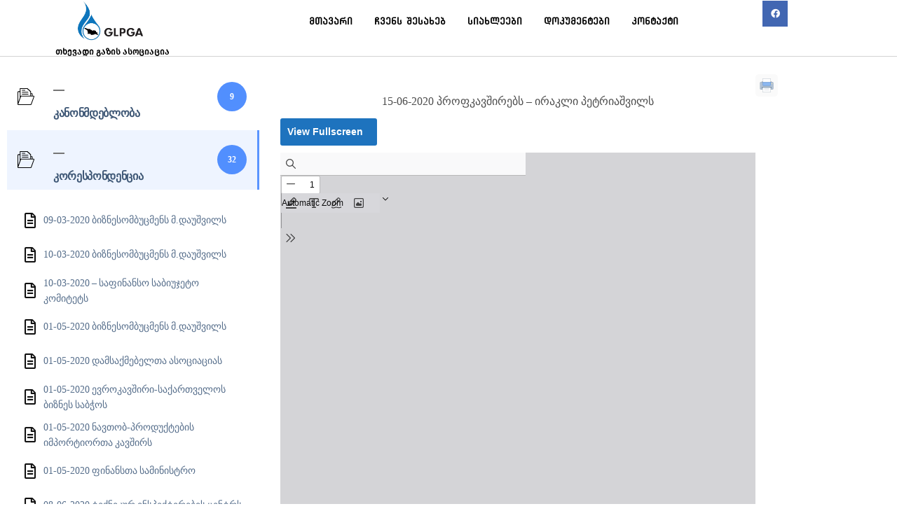

--- FILE ---
content_type: text/html
request_url: https://glpga.ge/wp-content/plugins/pdf-poster/pdfjs-new/web/viewer.html?file=https://glpga.ge/wp-content/uploads/2021/04/15-06-2020-%E1%83%9E%E1%83%A0%E1%83%9D%E1%83%A4%E1%83%99%E1%83%90%E1%83%95%E1%83%A8%E1%83%98%E1%83%A0%E1%83%94%E1%83%91%E1%83%A1-%E1%83%98%E1%83%A0%E1%83%90%E1%83%99%E1%83%9A%E1%83%98-%E1%83%9E%E1%83%94%E1%83%A2%E1%83%A0%E1%83%98%E1%83%90%E1%83%A8%E1%83%95%E1%83%98%E1%83%9A%E1%83%A1.pdf&z=auto&raw=&nobaki=false&stdono=false&open=false&onlypdf=false&hrscroll=false&side=false&isHideRightToolbar=false
body_size: 7065
content:
<!DOCTYPE html>
<!--
Copyright 2012 Mozilla Foundation

Licensed under the Apache License, Version 2.0 (the "License");
you may not use this file except in compliance with the License.
You may obtain a copy of the License at

    http://www.apache.org/licenses/LICENSE-2.0

Unless required by applicable law or agreed to in writing, software
distributed under the License is distributed on an "AS IS" BASIS,
WITHOUT WARRANTIES OR CONDITIONS OF ANY KIND, either express or implied.
See the License for the specific language governing permissions and
limitations under the License.

Adobe CMap resources are covered by their own copyright but the same license:

    Copyright 1990-2015 Adobe Systems Incorporated.

See https://github.com/adobe-type-tools/cmap-resources
-->
<html dir="ltr" mozdisallowselectionprint>

<head>
  <meta charset="utf-8" />
  <meta name="viewport" content="width=device-width, initial-scale=1, maximum-scale=1" />
  <meta name="google" content="notranslate" />
  <title>PDF.js viewer</title>

  <!-- This snippet is used in production (included from viewer.html) -->
  <link rel="resource" type="application/l10n" href="locale/locale.json" />
  <script src="../generic-legacy/pdf.js" type="module"></script>

  <link rel="stylesheet" href="viewer.css" />

  <script src="../generic-legacy/viewer.js" type="module"></script>
  <script src="custom.js?v=1.0.0d"></script>
  <!-- <script>
      const pdf = document.createElement("script");
      pdf.src = "../generic/pdf.js";
      pdf.type = "module";
      document.head.appendChild(pdf);

      const viewer = document.createElement("script");
      viewer.src = "../generic/viewer.js";
      viewer.type = "module";
      document.head.appendChild(viewer);
    </script> -->
</head>

<body tabindex="0">
  <div id="outerContainer">
    <div id="sidebarContainer">
      <div id="toolbarSidebar" class="toolbarHorizontalGroup">
        <div id="toolbarSidebarLeft">
          <div id="sidebarViewButtons" class="toolbarHorizontalGroup toggled" role="radiogroup">
            <button id="viewThumbnail" class="toolbarButton toggled" type="button" title="Show Thumbnails" tabindex="0"
              data-l10n-id="pdfjs-thumbs-button" role="radio" aria-checked="true" aria-controls="thumbnailView">
              <span data-l10n-id="pdfjs-thumbs-button-label">Thumbnails</span>
            </button>
            <button id="viewOutline" class="toolbarButton" type="button"
              title="Show Document Outline (double-click to expand/collapse all items)" tabindex="0"
              data-l10n-id="pdfjs-document-outline-button" role="radio" aria-checked="false"
              aria-controls="outlineView">
              <span data-l10n-id="pdfjs-document-outline-button-label">Document Outline</span>
            </button>
            <button id="viewAttachments" class="toolbarButton" type="button" title="Show Attachments" tabindex="0"
              data-l10n-id="pdfjs-attachments-button" role="radio" aria-checked="false" aria-controls="attachmentsView">
              <span data-l10n-id="pdfjs-attachments-button-label">Attachments</span>
            </button>
            <button id="viewLayers" class="toolbarButton" type="button"
              title="Show Layers (double-click to reset all layers to the default state)" tabindex="0"
              data-l10n-id="pdfjs-layers-button" role="radio" aria-checked="false" aria-controls="layersView">
              <span data-l10n-id="pdfjs-layers-button-label">Layers</span>
            </button>
          </div>
        </div>

        <div id="toolbarSidebarRight">
          <div id="outlineOptionsContainer" class="toolbarHorizontalGroup">
            <div class="verticalToolbarSeparator"></div>

            <button id="currentOutlineItem" class="toolbarButton" type="button" disabled="disabled"
              title="Find Current Outline Item" tabindex="0" data-l10n-id="pdfjs-current-outline-item-button">
              <span data-l10n-id="pdfjs-current-outline-item-button-label">Current Outline Item</span>
            </button>
          </div>
        </div>
      </div>
      <div id="sidebarContent">
        <div id="thumbnailView"></div>
        <div id="outlineView" class="hidden"></div>
        <div id="attachmentsView" class="hidden"></div>
        <div id="layersView" class="hidden"></div>
      </div>
      <div id="sidebarResizer"></div>
    </div>
    <!-- sidebarContainer -->

    <div id="mainContainer">
      <div class="toolbar">
        <div id="toolbarContainer">
          <div id="toolbarViewer" class="toolbarHorizontalGroup">
            <div id="toolbarViewerLeft" class="toolbarHorizontalGroup">
              <button id="sidebarToggleButton" class="toolbarButton" type="button" title="Toggle Sidebar" tabindex="0"
                data-l10n-id="pdfjs-toggle-sidebar-button" aria-expanded="false" aria-haspopup="true"
                aria-controls="sidebarContainer">
                <span data-l10n-id="pdfjs-toggle-sidebar-button-label">Toggle Sidebar</span>
              </button>
              <div class="toolbarButtonSpacer"></div>
              <div class="toolbarButtonWithContainer">
                <button id="viewFindButton" class="toolbarButton" type="button" title="Find in Document" tabindex="0"
                  data-l10n-id="pdfjs-findbar-button" aria-expanded="false" aria-controls="findbar">
                  <span data-l10n-id="pdfjs-findbar-button-label">Find</span>
                </button>
                <div class="hidden doorHanger toolbarHorizontalGroup" id="findbar">
                  <div id="findInputContainer" class="toolbarHorizontalGroup">
                    <span class="loadingInput end toolbarHorizontalGroup">
                      <input id="findInput" class="toolbarField" title="Find" placeholder="Find in document…"
                        tabindex="0" data-l10n-id="pdfjs-find-input" aria-invalid="false" />
                    </span>
                    <div class="toolbarHorizontalGroup">
                      <button id="findPreviousButton" class="toolbarButton" type="button"
                        title="Find the previous occurrence of the phrase" tabindex="0"
                        data-l10n-id="pdfjs-find-previous-button">
                        <span data-l10n-id="pdfjs-find-previous-button-label">Previous</span>
                      </button>
                      <div class="splitToolbarButtonSeparator"></div>
                      <button id="findNextButton" class="toolbarButton" type="button"
                        title="Find the next occurrence of the phrase" tabindex="0"
                        data-l10n-id="pdfjs-find-next-button">
                        <span data-l10n-id="pdfjs-find-next-button-label">Next</span>
                      </button>
                    </div>
                  </div>

                  <div id="findbarOptionsOneContainer" class="toolbarHorizontalGroup">
                    <div class="toggleButton toolbarLabel">
                      <input type="checkbox" id="findHighlightAll" tabindex="0" />
                      <label for="findHighlightAll" data-l10n-id="pdfjs-find-highlight-checkbox">Highlight All</label>
                    </div>
                    <div class="toggleButton toolbarLabel">
                      <input type="checkbox" id="findMatchCase" tabindex="0" />
                      <label for="findMatchCase" data-l10n-id="pdfjs-find-match-case-checkbox-label">Match
                        Case</label>
                    </div>
                  </div>
                  <div id="findbarOptionsTwoContainer" class="toolbarHorizontalGroup">
                    <div class="toggleButton toolbarLabel">
                      <input type="checkbox" id="findMatchDiacritics" tabindex="0" />
                      <label for="findMatchDiacritics" data-l10n-id="pdfjs-find-match-diacritics-checkbox-label">Match
                        Diacritics</label>
                    </div>
                    <div class="toggleButton toolbarLabel">
                      <input type="checkbox" id="findEntireWord" tabindex="0" />
                      <label for="findEntireWord" data-l10n-id="pdfjs-find-entire-word-checkbox-label">Whole
                        Words</label>
                    </div>
                  </div>

                  <div id="findbarMessageContainer" class="toolbarHorizontalGroup" aria-live="polite">
                    <span id="findResultsCount" class="toolbarLabel"></span>
                    <span id="findMsg" class="toolbarLabel"></span>
                  </div>
                </div>
                <!-- findbar -->
              </div>
              <div class="toolbarHorizontalGroup hiddenSmallView">
                <button class="toolbarButton" title="Previous Page" type="button" id="previous" tabindex="0"
                  data-l10n-id="pdfjs-previous-button">
                  <span data-l10n-id="pdfjs-previous-button-label">Previous</span>
                </button>
                <div class="splitToolbarButtonSeparator"></div>
                <button class="toolbarButton" type="button" title="Next Page" id="next" tabindex="0"
                  data-l10n-id="pdfjs-next-button">
                  <span data-l10n-id="pdfjs-next-button-label">Next</span>
                </button>
              </div>
              <div class="toolbarHorizontalGroup">
                <span class="loadingInput start toolbarHorizontalGroup">
                  <input type="number" id="pageNumber" class="toolbarField" title="Page" value="1" min="1" tabindex="0"
                    data-l10n-id="pdfjs-page-input" autocomplete="off" />
                </span>
                <span id="numPages" class="toolbarLabel"></span>
              </div>
            </div>
            <div id="toolbarViewerMiddle" class="toolbarHorizontalGroup">
              <div class="toolbarHorizontalGroup">
                <button id="zoomOutButton" class="toolbarButton" type="button" title="Zoom Out" tabindex="0"
                  data-l10n-id="pdfjs-zoom-out-button">
                  <span data-l10n-id="pdfjs-zoom-out-button-label">Zoom Out</span>
                </button>
                <div class="splitToolbarButtonSeparator"></div>
                <button id="zoomInButton" class="toolbarButton" type="button" title="Zoom In" tabindex="0"
                  data-l10n-id="pdfjs-zoom-in-button">
                  <span data-l10n-id="pdfjs-zoom-in-button-label">Zoom In</span>
                </button>
              </div>
              <span id="scaleSelectContainer" class="dropdownToolbarButton">
                <select id="scaleSelect" title="Zoom" tabindex="0" data-l10n-id="pdfjs-zoom-select">
                  <option id="pageAutoOption" title="" value="auto" selected="selected"
                    data-l10n-id="pdfjs-page-scale-auto">
                    Automatic Zoom
                  </option>
                  <option id="pageActualOption" title="" value="page-actual" data-l10n-id="pdfjs-page-scale-actual">
                    Actual Size
                  </option>
                  <option id="pageFitOption" title="" value="page-fit" data-l10n-id="pdfjs-page-scale-fit">
                    Page Fit
                  </option>
                  <option id="pageWidthOption" title="" value="page-width" data-l10n-id="pdfjs-page-scale-width">
                    Page Width
                  </option>
                  <option id="customScaleOption" title="" value="custom" disabled="disabled" hidden="true"
                    data-l10n-id="pdfjs-page-scale-percent" data-l10n-args='{ "scale": 0 }'>
                    0%
                  </option>
                  <option title="" value="0.5" data-l10n-id="pdfjs-page-scale-percent" data-l10n-args='{ "scale": 50 }'>
                    50%
                  </option>
                  <option title="" value="0.75" data-l10n-id="pdfjs-page-scale-percent"
                    data-l10n-args='{ "scale": 75 }'>
                    75%
                  </option>
                  <option title="" value="1" data-l10n-id="pdfjs-page-scale-percent" data-l10n-args='{ "scale": 100 }'>
                    100%
                  </option>
                  <option title="" value="1.25" data-l10n-id="pdfjs-page-scale-percent"
                    data-l10n-args='{ "scale": 125 }'>
                    125%
                  </option>
                  <option title="" value="1.5" data-l10n-id="pdfjs-page-scale-percent"
                    data-l10n-args='{ "scale": 150 }'>
                    150%
                  </option>
                  <option title="" value="2" data-l10n-id="pdfjs-page-scale-percent" data-l10n-args='{ "scale": 200 }'>
                    200%
                  </option>
                  <option title="" value="3" data-l10n-id="pdfjs-page-scale-percent" data-l10n-args='{ "scale": 300 }'>
                    300%
                  </option>
                  <option title="" value="4" data-l10n-id="pdfjs-page-scale-percent" data-l10n-args='{ "scale": 400 }'>
                    400%
                  </option>
                </select>
              </span>
            </div>
            <div id="toolbarViewerRight" class="toolbarHorizontalGroup">
              <div id="editorModeButtons" class="toolbarHorizontalGroup" role="radiogroup">
                <div id="editorHighlight" class="toolbarButtonWithContainer">
                  <button id="editorHighlightButton" class="toolbarButton" type="button" disabled="disabled"
                    title="Highlight" role="radio" aria-expanded="false" aria-haspopup="true"
                    aria-controls="editorHighlightParamsToolbar" tabindex="0"
                    data-l10n-id="pdfjs-editor-highlight-button">
                    <span data-l10n-id="pdfjs-editor-highlight-button-label">Highlight</span>
                  </button>
                  <div class="editorParamsToolbar hidden doorHangerRight" id="editorHighlightParamsToolbar">
                    <div id="highlightParamsToolbarContainer" class="editorParamsToolbarContainer">
                      <div id="editorHighlightColorPicker" class="colorPicker">
                        <span id="highlightColorPickerLabel" class="editorParamsLabel"
                          data-l10n-id="pdfjs-editor-highlight-colorpicker-label">Highlight color</span>
                      </div>
                      <div id="editorHighlightThickness">
                        <label for="editorFreeHighlightThickness" class="editorParamsLabel"
                          data-l10n-id="pdfjs-editor-free-highlight-thickness-input">Thickness</label>
                        <div class="thicknessPicker">
                          <input type="range" id="editorFreeHighlightThickness" class="editorParamsSlider"
                            data-l10n-id="pdfjs-editor-free-highlight-thickness-title" value="12" min="8" max="24"
                            step="1" tabindex="0" />
                        </div>
                      </div>
                      <div id="editorHighlightVisibility">
                        <div class="divider"></div>
                        <div class="toggler">
                          <label for="editorHighlightShowAll" class="editorParamsLabel"
                            data-l10n-id="pdfjs-editor-highlight-show-all-button-label">Show all</label>
                          <button id="editorHighlightShowAll" class="toggle-button" type="button"
                            data-l10n-id="pdfjs-editor-highlight-show-all-button" aria-pressed="true"
                            tabindex="0"></button>
                        </div>
                      </div>
                    </div>
                  </div>
                </div>
                <div id="editorFreeText" class="toolbarButtonWithContainer">
                  <button id="editorFreeTextButton" class="toolbarButton" type="button" disabled="disabled" title="Text"
                    role="radio" aria-expanded="false" aria-haspopup="true" aria-controls="editorFreeTextParamsToolbar"
                    tabindex="0" data-l10n-id="pdfjs-editor-free-text-button">
                    <span data-l10n-id="pdfjs-editor-free-text-button-label">Text</span>
                  </button>
                  <div class="editorParamsToolbar hidden doorHangerRight" id="editorFreeTextParamsToolbar">
                    <div class="editorParamsToolbarContainer">
                      <div class="editorParamsSetter">
                        <label for="editorFreeTextColor" class="editorParamsLabel"
                          data-l10n-id="pdfjs-editor-free-text-color-input">Color</label>
                        <input type="color" id="editorFreeTextColor" class="editorParamsColor" tabindex="0" />
                      </div>
                      <div class="editorParamsSetter">
                        <label for="editorFreeTextFontSize" class="editorParamsLabel"
                          data-l10n-id="pdfjs-editor-free-text-size-input">Size</label>
                        <input type="range" id="editorFreeTextFontSize" class="editorParamsSlider" value="10" min="5"
                          max="100" step="1" tabindex="0" />
                      </div>
                    </div>
                  </div>
                </div>
                <div id="editorInk" class="toolbarButtonWithContainer">
                  <button id="editorInkButton" class="toolbarButton" type="button" disabled="disabled" title="Draw"
                    role="radio" aria-expanded="false" aria-haspopup="true" aria-controls="editorInkParamsToolbar"
                    tabindex="0" data-l10n-id="pdfjs-editor-ink-button">
                    <span data-l10n-id="pdfjs-editor-ink-button-label">Draw</span>
                  </button>
                  <div class="editorParamsToolbar hidden doorHangerRight" id="editorInkParamsToolbar">
                    <div class="editorParamsToolbarContainer">
                      <div class="editorParamsSetter">
                        <label for="editorInkColor" class="editorParamsLabel"
                          data-l10n-id="pdfjs-editor-ink-color-input">Color</label>
                        <input type="color" id="editorInkColor" class="editorParamsColor" tabindex="0" />
                      </div>
                      <div class="editorParamsSetter">
                        <label for="editorInkThickness" class="editorParamsLabel"
                          data-l10n-id="pdfjs-editor-ink-thickness-input">Thickness</label>
                        <input type="range" id="editorInkThickness" class="editorParamsSlider" value="1" min="1"
                          max="20" step="1" tabindex="0" />
                      </div>
                      <div class="editorParamsSetter">
                        <label for="editorInkOpacity" class="editorParamsLabel"
                          data-l10n-id="pdfjs-editor-ink-opacity-input">Opacity</label>
                        <input type="range" id="editorInkOpacity" class="editorParamsSlider" value="100" min="1"
                          max="100" step="1" tabindex="0" />
                      </div>
                    </div>
                  </div>
                </div>
                <div id="editorStamp" class="toolbarButtonWithContainer">
                  <button id="editorStampButton" class="toolbarButton" type="button" disabled="disabled"
                    title="Add or edit images" role="radio" aria-expanded="false" aria-haspopup="true"
                    aria-controls="editorStampParamsToolbar" tabindex="0" data-l10n-id="pdfjs-editor-stamp-button">
                    <span data-l10n-id="pdfjs-editor-stamp-button-label">Add or edit images</span>
                  </button>
                  <div class="editorParamsToolbar hidden doorHangerRight menu" id="editorStampParamsToolbar">
                    <div class="menuContainer">
                      <button id="editorStampAddImage" class="toolbarButton labeled" type="button" title="Add image"
                        tabindex="0" data-l10n-id="pdfjs-editor-stamp-add-image-button">
                        <span class="editorParamsLabel" data-l10n-id="pdfjs-editor-stamp-add-image-button-label">Add
                          image</span>
                      </button>
                    </div>
                  </div>
                </div>
              </div>

              <div id="editorModeSeparator" class="verticalToolbarSeparator"></div>

              <div class="toolbarHorizontalGroup hiddenMediumView">
                <button id="printButton" class="toolbarButton" type="button" title="Print" tabindex="0"
                  data-l10n-id="pdfjs-print-button">
                  <span data-l10n-id="pdfjs-print-button-label">Print</span>
                </button>

                <button id="downloadButton" class="toolbarButton" type="button" title="Save" tabindex="0"
                  data-l10n-id="pdfjs-save-button">
                  <span data-l10n-id="pdfjs-save-button-label">Save</span>
                </button>
              </div>

              <div class="verticalToolbarSeparator hiddenMediumView"></div>

              <div id="secondaryToolbarToggle" class="toolbarButtonWithContainer">
                <button id="secondaryToolbarToggleButton" class="toolbarButton" type="button" title="Tools" tabindex="0"
                  data-l10n-id="pdfjs-tools-button" aria-expanded="false" aria-haspopup="true"
                  aria-controls="secondaryToolbar">
                  <span data-l10n-id="pdfjs-tools-button-label">Tools</span>
                </button>
                <div id="secondaryToolbar" class="hidden doorHangerRight menu">
                  <div id="secondaryToolbarButtonContainer" class="menuContainer">
                    <button id="secondaryOpenFile" class="toolbarButton labeled" type="button" title="Open File"
                      tabindex="0" data-l10n-id="pdfjs-open-file-button">
                      <span data-l10n-id="pdfjs-open-file-button-label">Open</span>
                    </button>

                    <div class="visibleMediumView">
                      <button id="secondaryPrint" class="toolbarButton labeled" type="button" title="Print" tabindex="0"
                        data-l10n-id="pdfjs-print-button">
                        <span data-l10n-id="pdfjs-print-button-label">Print</span>
                      </button>

                      <button id="secondaryDownload" class="toolbarButton labeled" type="button" title="Save"
                        tabindex="0" data-l10n-id="pdfjs-save-button">
                        <span data-l10n-id="pdfjs-save-button-label">Save</span>
                      </button>
                    </div>

                    <div class="horizontalToolbarSeparator"></div>

                    <button id="presentationMode" class="toolbarButton labeled" type="button"
                      title="Switch to Presentation Mode" tabindex="0" data-l10n-id="pdfjs-presentation-mode-button">
                      <span data-l10n-id="pdfjs-presentation-mode-button-label">Presentation Mode</span>
                    </button>

                    <a href="#" id="viewBookmark" class="toolbarButton labeled"
                      title="Current Page (View URL from Current Page)" tabindex="0"
                      data-l10n-id="pdfjs-bookmark-button">
                      <span data-l10n-id="pdfjs-bookmark-button-label">Current Page</span>
                    </a>

                    <div id="viewBookmarkSeparator" class="horizontalToolbarSeparator"></div>

                    <button id="firstPage" class="toolbarButton labeled" type="button" title="Go to First Page"
                      tabindex="0" data-l10n-id="pdfjs-first-page-button">
                      <span data-l10n-id="pdfjs-first-page-button-label">Go to First Page</span>
                    </button>
                    <button id="lastPage" class="toolbarButton labeled" type="button" title="Go to Last Page"
                      tabindex="0" data-l10n-id="pdfjs-last-page-button">
                      <span data-l10n-id="pdfjs-last-page-button-label">Go to Last Page</span>
                    </button>

                    <div class="horizontalToolbarSeparator"></div>

                    <button id="pageRotateCw" class="toolbarButton labeled" type="button" title="Rotate Clockwise"
                      tabindex="0" data-l10n-id="pdfjs-page-rotate-cw-button">
                      <span data-l10n-id="pdfjs-page-rotate-cw-button-label">Rotate Clockwise</span>
                    </button>
                    <button id="pageRotateCcw" class="toolbarButton labeled" type="button"
                      title="Rotate Counterclockwise" tabindex="0" data-l10n-id="pdfjs-page-rotate-ccw-button">
                      <span data-l10n-id="pdfjs-page-rotate-ccw-button-label">Rotate Counterclockwise</span>
                    </button>

                    <div class="horizontalToolbarSeparator"></div>

                    <div id="cursorToolButtons" role="radiogroup">
                      <button id="cursorSelectTool" class="toolbarButton labeled toggled" type="button"
                        title="Enable Text Selection Tool" tabindex="0"
                        data-l10n-id="pdfjs-cursor-text-select-tool-button" role="radio" aria-checked="true">
                        <span data-l10n-id="pdfjs-cursor-text-select-tool-button-label">Text Selection Tool</span>
                      </button>
                      <button id="cursorHandTool" class="toolbarButton labeled" type="button" title="Enable Hand Tool"
                        tabindex="0" data-l10n-id="pdfjs-cursor-hand-tool-button" role="radio" aria-checked="false">
                        <span data-l10n-id="pdfjs-cursor-hand-tool-button-label">Hand Tool</span>
                      </button>
                    </div>

                    <div class="horizontalToolbarSeparator"></div>

                    <div id="scrollModeButtons" role="radiogroup">
                      <button id="scrollPage" class="toolbarButton labeled" type="button" title="Use Page Scrolling"
                        tabindex="0" data-l10n-id="pdfjs-scroll-page-button" role="radio" aria-checked="false">
                        <span data-l10n-id="pdfjs-scroll-page-button-label">Page Scrolling</span>
                      </button>
                      <button id="scrollVertical" class="toolbarButton labeled toggled" type="button"
                        title="Use Vertical Scrolling" tabindex="0" data-l10n-id="pdfjs-scroll-vertical-button"
                        role="radio" aria-checked="true">
                        <span data-l10n-id="pdfjs-scroll-vertical-button-label">Vertical Scrolling</span>
                      </button>
                      <button id="scrollHorizontal" class="toolbarButton labeled" type="button"
                        title="Use Horizontal Scrolling" tabindex="0" data-l10n-id="pdfjs-scroll-horizontal-button"
                        role="radio" aria-checked="false">
                        <span data-l10n-id="pdfjs-scroll-horizontal-button-label">Horizontal Scrolling</span>
                      </button>
                      <button id="scrollWrapped" class="toolbarButton labeled" type="button"
                        title="Use Wrapped Scrolling" tabindex="0" data-l10n-id="pdfjs-scroll-wrapped-button"
                        role="radio" aria-checked="false">
                        <span data-l10n-id="pdfjs-scroll-wrapped-button-label">Wrapped Scrolling</span>
                      </button>
                    </div>

                    <div class="horizontalToolbarSeparator"></div>

                    <div id="spreadModeButtons" role="radiogroup">
                      <button id="spreadNone" class="toolbarButton labeled toggled" type="button"
                        title="Do not join page spreads" tabindex="0" data-l10n-id="pdfjs-spread-none-button"
                        role="radio" aria-checked="true">
                        <span data-l10n-id="pdfjs-spread-none-button-label">No Spreads</span>
                      </button>
                      <button id="spreadOdd" class="toolbarButton labeled" type="button"
                        title="Join page spreads starting with odd-numbered pages" tabindex="0"
                        data-l10n-id="pdfjs-spread-odd-button" role="radio" aria-checked="false">
                        <span data-l10n-id="pdfjs-spread-odd-button-label">Odd Spreads</span>
                      </button>
                      <button id="spreadEven" class="toolbarButton labeled" type="button"
                        title="Join page spreads starting with even-numbered pages" tabindex="0"
                        data-l10n-id="pdfjs-spread-even-button" role="radio" aria-checked="false">
                        <span data-l10n-id="pdfjs-spread-even-button-label">Even Spreads</span>
                      </button>
                    </div>

                    <div id="imageAltTextSettingsSeparator" class="horizontalToolbarSeparator hidden"></div>
                    <button id="imageAltTextSettings" type="button" class="toolbarButton labeled hidden"
                      title="Image alt text settings" tabindex="0" data-l10n-id="pdfjs-image-alt-text-settings-button"
                      aria-controls="altTextSettingsDialog">
                      <span data-l10n-id="pdfjs-image-alt-text-settings-button-label">Image alt text settings</span>
                    </button>

                    <div class="horizontalToolbarSeparator"></div>

                    <button id="documentProperties" class="toolbarButton labeled" type="button"
                      title="Document Properties…" tabindex="0" data-l10n-id="pdfjs-document-properties-button"
                      aria-controls="documentPropertiesDialog">
                      <span data-l10n-id="pdfjs-document-properties-button-label">Document Properties…</span>
                    </button>
                  </div>
                </div>
                <!-- secondaryToolbar -->
              </div>
            </div>
          </div>
          <div id="loadingBar">
            <div class="progress">
              <div class="glimmer"></div>
            </div>
          </div>
        </div>
      </div>

      <div id="viewerContainer" tabindex="0">
        <div id="viewer" class="pdfViewer"></div>
      </div>
    </div>
    <!-- mainContainer -->

    <div id="dialogContainer">
      <dialog id="passwordDialog">
        <div class="row">
          <label for="password" id="passwordText" data-l10n-id="pdfjs-password-label">Enter the password to open this
            PDF file:</label>
        </div>
        <div class="row">
          <input type="password" id="password" class="toolbarField" />
        </div>
        <div class="buttonRow">
          <button id="passwordCancel" class="dialogButton" type="button">
            <span data-l10n-id="pdfjs-password-cancel-button">Cancel</span>
          </button>
          <button id="passwordSubmit" class="dialogButton" type="button">
            <span data-l10n-id="pdfjs-password-ok-button">OK</span>
          </button>
        </div>
      </dialog>
      <dialog id="documentPropertiesDialog">
        <div class="row">
          <span id="fileNameLabel" data-l10n-id="pdfjs-document-properties-file-name">File name:</span>
          <p id="fileNameField" aria-labelledby="fileNameLabel">-</p>
        </div>
        <div class="row">
          <span id="fileSizeLabel" data-l10n-id="pdfjs-document-properties-file-size">File size:</span>
          <p id="fileSizeField" aria-labelledby="fileSizeLabel">-</p>
        </div>
        <div class="separator"></div>
        <div class="row">
          <span id="titleLabel" data-l10n-id="pdfjs-document-properties-title">Title:</span>
          <p id="titleField" aria-labelledby="titleLabel">-</p>
        </div>
        <div class="row">
          <span id="authorLabel" data-l10n-id="pdfjs-document-properties-author">Author:</span>
          <p id="authorField" aria-labelledby="authorLabel">-</p>
        </div>
        <div class="row">
          <span id="subjectLabel" data-l10n-id="pdfjs-document-properties-subject">Subject:</span>
          <p id="subjectField" aria-labelledby="subjectLabel">-</p>
        </div>
        <div class="row">
          <span id="keywordsLabel" data-l10n-id="pdfjs-document-properties-keywords">Keywords:</span>
          <p id="keywordsField" aria-labelledby="keywordsLabel">-</p>
        </div>
        <div class="row">
          <span id="creationDateLabel" data-l10n-id="pdfjs-document-properties-creation-date">Creation Date:</span>
          <p id="creationDateField" aria-labelledby="creationDateLabel">-</p>
        </div>
        <div class="row">
          <span id="modificationDateLabel" data-l10n-id="pdfjs-document-properties-modification-date">Modification
            Date:</span>
          <p id="modificationDateField" aria-labelledby="modificationDateLabel">
            -
          </p>
        </div>
        <div class="row">
          <span id="creatorLabel" data-l10n-id="pdfjs-document-properties-creator">Creator:</span>
          <p id="creatorField" aria-labelledby="creatorLabel">-</p>
        </div>
        <div class="separator"></div>
        <div class="row">
          <span id="producerLabel" data-l10n-id="pdfjs-document-properties-producer">PDF Producer:</span>
          <p id="producerField" aria-labelledby="producerLabel">-</p>
        </div>
        <div class="row">
          <span id="versionLabel" data-l10n-id="pdfjs-document-properties-version">PDF Version:</span>
          <p id="versionField" aria-labelledby="versionLabel">-</p>
        </div>
        <div class="row">
          <span id="pageCountLabel" data-l10n-id="pdfjs-document-properties-page-count">Page Count:</span>
          <p id="pageCountField" aria-labelledby="pageCountLabel">-</p>
        </div>
        <div class="row">
          <span id="pageSizeLabel" data-l10n-id="pdfjs-document-properties-page-size">Page Size:</span>
          <p id="pageSizeField" aria-labelledby="pageSizeLabel">-</p>
        </div>
        <div class="separator"></div>
        <div class="row">
          <span id="linearizedLabel" data-l10n-id="pdfjs-document-properties-linearized">Fast Web View:</span>
          <p id="linearizedField" aria-labelledby="linearizedLabel">-</p>
        </div>
        <div class="buttonRow">
          <button id="documentPropertiesClose" class="dialogButton" type="button">
            <span data-l10n-id="pdfjs-document-properties-close-button">Close</span>
          </button>
        </div>
      </dialog>
      <dialog class="dialog altText" id="altTextDialog" aria-labelledby="dialogLabel"
        aria-describedby="dialogDescription">
        <div id="altTextContainer" class="mainContainer">
          <div id="overallDescription">
            <span id="dialogLabel" data-l10n-id="pdfjs-editor-alt-text-dialog-label" class="title">Choose an
              option</span>
            <span id="dialogDescription" data-l10n-id="pdfjs-editor-alt-text-dialog-description">
              Alt text (alternative text) helps when people can’t see the
              image or when it doesn’t load.
            </span>
          </div>
          <div id="addDescription">
            <div class="radio">
              <div class="radioButton">
                <input type="radio" id="descriptionButton" name="altTextOption" tabindex="0"
                  aria-describedby="descriptionAreaLabel" checked />
                <label for="descriptionButton" data-l10n-id="pdfjs-editor-alt-text-add-description-label">Add a
                  description</label>
              </div>
              <div class="radioLabel">
                <span id="descriptionAreaLabel" data-l10n-id="pdfjs-editor-alt-text-add-description-description">
                  Aim for 1-2 sentences that describe the subject, setting, or
                  actions.
                </span>
              </div>
            </div>
            <div class="descriptionArea">
              <textarea id="descriptionTextarea"
                placeholder="For example, “A young man sits down at a table to eat a meal”"
                aria-labelledby="descriptionAreaLabel" data-l10n-id="pdfjs-editor-alt-text-textarea"
                tabindex="0"></textarea>
            </div>
          </div>
          <div id="markAsDecorative">
            <div class="radio">
              <div class="radioButton">
                <input type="radio" id="decorativeButton" name="altTextOption" aria-describedby="decorativeLabel" />
                <label for="decorativeButton" data-l10n-id="pdfjs-editor-alt-text-mark-decorative-label">Mark as
                  decorative</label>
              </div>
              <div class="radioLabel">
                <span id="decorativeLabel" data-l10n-id="pdfjs-editor-alt-text-mark-decorative-description">
                  This is used for ornamental images, like borders or
                  watermarks.
                </span>
              </div>
            </div>
          </div>
          <div id="buttons">
            <button id="altTextCancel" class="secondaryButton" type="button" tabindex="0">
              <span data-l10n-id="pdfjs-editor-alt-text-cancel-button">Cancel</span>
            </button>
            <button id="altTextSave" class="primaryButton" type="button" tabindex="0">
              <span data-l10n-id="pdfjs-editor-alt-text-save-button">Save</span>
            </button>
          </div>
        </div>
      </dialog>
      <dialog class="dialog newAltText" id="newAltTextDialog" aria-labelledby="newAltTextTitle"
        aria-describedby="newAltTextDescription" tabindex="0">
        <div id="newAltTextContainer" class="mainContainer">
          <div class="title">
            <span id="newAltTextTitle" data-l10n-id="pdfjs-editor-new-alt-text-dialog-edit-label" role="sectionhead"
              tabindex="0">Edit alt text (image description)</span>
          </div>
          <div id="mainContent">
            <div id="descriptionAndSettings">
              <div id="descriptionInstruction">
                <div id="newAltTextDescriptionContainer">
                  <div class="altTextSpinner" role="status" aria-live="polite"></div>
                  <textarea id="newAltTextDescriptionTextarea" placeholder="Write your description here…"
                    aria-labelledby="descriptionAreaLabel" data-l10n-id="pdfjs-editor-new-alt-text-textarea"
                    tabindex="0"></textarea>
                </div>
                <span id="newAltTextDescription" role="note" data-l10n-id="pdfjs-editor-new-alt-text-description">Short
                  description for people who can’t see the
                  image or
                  when the image doesn’t load.</span>
                <div id="newAltTextDisclaimer" role="note">
                  <div>
                    <span data-l10n-id="pdfjs-editor-new-alt-text-disclaimer1">This alt text was created automatically
                      and may be
                      inaccurate.</span>
                    <a href="https://support.mozilla.org/en-US/kb/pdf-alt-text" target="_blank"
                      rel="noopener noreferrer" id="newAltTextLearnMore"
                      data-l10n-id="pdfjs-editor-new-alt-text-disclaimer-learn-more-url" tabindex="0">Learn more</a>
                  </div>
                </div>
              </div>
              <div id="newAltTextCreateAutomatically" class="toggler">
                <button id="newAltTextCreateAutomaticallyButton" class="toggle-button" type="button" aria-pressed="true"
                  tabindex="0"></button>
                <label for="newAltTextCreateAutomaticallyButton" class="togglerLabel"
                  data-l10n-id="pdfjs-editor-new-alt-text-create-automatically-button-label">Create alt text
                  automatically</label>
              </div>
              <div id="newAltTextDownloadModel" class="hidden">
                <span id="newAltTextDownloadModelDescription"
                  data-l10n-id="pdfjs-editor-new-alt-text-ai-model-downloading-progress" aria-valuemin="0"
                  data-l10n-args='{ "totalSize": 0, "downloadedSize": 0 }'>Downloading alt text AI model (0 of 0
                  MB)</span>
              </div>
            </div>
            <div id="newAltTextImagePreview"></div>
          </div>
          <div id="newAltTextError" class="messageBar">
            <div>
              <div>
                <span class="title" data-l10n-id="pdfjs-editor-new-alt-text-error-title">Couldn’t create alt text
                  automatically</span>
                <span class="description" data-l10n-id="pdfjs-editor-new-alt-text-error-description">Please write your
                  own alt text or try again later.</span>
              </div>
              <button id="newAltTextCloseButton" class="closeButton" type="button" tabindex="0" title="Close">
                <span data-l10n-id="pdfjs-editor-new-alt-text-error-close-button">Close</span>
              </button>
            </div>
          </div>
          <div id="newAltTextButtons" class="dialogButtonsGroup">
            <button id="newAltTextCancel" type="button" class="secondaryButton hidden" tabindex="0">
              <span data-l10n-id="pdfjs-editor-alt-text-cancel-button">Cancel</span>
            </button>
            <button id="newAltTextNotNow" type="button" class="secondaryButton" tabindex="0">
              <span data-l10n-id="pdfjs-editor-new-alt-text-not-now-button">Not now</span>
            </button>
            <button id="newAltTextSave" type="button" class="primaryButton" tabindex="0">
              <span data-l10n-id="pdfjs-editor-alt-text-save-button">Save</span>
            </button>
          </div>
        </div>
      </dialog>

      <dialog class="dialog" id="altTextSettingsDialog" aria-labelledby="altTextSettingsTitle">
        <div id="altTextSettingsContainer" class="mainContainer">
          <div class="title">
            <span id="altTextSettingsTitle" data-l10n-id="pdfjs-editor-alt-text-settings-dialog-label"
              role="sectionhead" tabindex="0" class="title">Image alt text settings</span>
          </div>
          <div id="automaticAltText">
            <span data-l10n-id="pdfjs-editor-alt-text-settings-automatic-title">Automatic alt text</span>
            <div id="automaticSettings">
              <div id="createModelSetting">
                <div class="toggler">
                  <button id="createModelButton" type="button" class="toggle-button" aria-pressed="true"
                    tabindex="0"></button>
                  <label for="createModelButton" class="togglerLabel"
                    data-l10n-id="pdfjs-editor-alt-text-settings-create-model-button-label">Create alt text
                    automatically</label>
                </div>
                <div id="createModelDescription" class="description">
                  <span data-l10n-id="pdfjs-editor-alt-text-settings-create-model-description">Suggests descriptions
                    to help people who can’t see the
                    image or when the image doesn’t load.</span>
                  <a href="https://support.mozilla.org/en-US/kb/pdf-alt-text" target="_blank" rel="noopener noreferrer"
                    id="altTextSettingsLearnMore" data-l10n-id="pdfjs-editor-new-alt-text-disclaimer-learn-more-url"
                    tabindex="0">Learn more</a>
                </div>
              </div>
              <div id="aiModelSettings">
                <div>
                  <span data-l10n-id="pdfjs-editor-alt-text-settings-download-model-label"
                    data-l10n-args='{ "totalSize": 180 }'>Alt text AI model (180MB)</span>
                  <div id="aiModelDescription" class="description">
                    <span data-l10n-id="pdfjs-editor-alt-text-settings-ai-model-description">Runs locally on your
                      device so your data stays private.
                      Required for automatic alt text.</span>
                  </div>
                </div>
                <button id="deleteModelButton" type="button" class="secondaryButton" tabindex="0">
                  <span data-l10n-id="pdfjs-editor-alt-text-settings-delete-model-button">Delete</span>
                </button>
                <button id="downloadModelButton" type="button" class="secondaryButton" tabindex="0">
                  <span data-l10n-id="pdfjs-editor-alt-text-settings-download-model-button">Download</span>
                </button>
              </div>
            </div>
          </div>
          <div class="dialogSeparator"></div>
          <div id="altTextEditor">
            <span data-l10n-id="pdfjs-editor-alt-text-settings-editor-title">Alt text editor</span>
            <div id="showAltTextEditor">
              <div class="toggler">
                <button id="showAltTextDialogButton" type="button" class="toggle-button" aria-pressed="true"
                  tabindex="0"></button>
                <label for="showAltTextDialogButton" class="togglerLabel"
                  data-l10n-id="pdfjs-editor-alt-text-settings-show-dialog-button-label">Show alt text editor right
                  away when adding an image</label>
              </div>
              <div id="showAltTextDialogDescription" class="description">
                <span data-l10n-id="pdfjs-editor-alt-text-settings-show-dialog-description">Helps you make sure all
                  your images have alt text.</span>
              </div>
            </div>
          </div>
          <div id="buttons" class="dialogButtonsGroup">
            <button id="altTextSettingsCloseButton" type="button" class="primaryButton" tabindex="0">
              <span data-l10n-id="pdfjs-editor-alt-text-settings-close-button">Close</span>
            </button>
          </div>
        </div>
      </dialog>
      <dialog id="printServiceDialog" style="min-width: 200px">
        <div class="row">
          <span data-l10n-id="pdfjs-print-progress-message">Preparing document for printing…</span>
        </div>
        <div class="row">
          <progress value="0" max="100"></progress>
          <span data-l10n-id="pdfjs-print-progress-percent" data-l10n-args='{ "progress": 0 }'
            class="relative-progress">0%</span>
        </div>
        <div class="buttonRow">
          <button id="printCancel" class="dialogButton" type="button">
            <span data-l10n-id="pdfjs-print-progress-close-button">Cancel</span>
          </button>
        </div>
      </dialog>
    </div>
    <!-- dialogContainer -->
  </div>
  <!-- outerContainer -->
  <div id="printContainer"></div>
</body>

</html>

--- FILE ---
content_type: application/javascript
request_url: https://glpga.ge/wp-content/cache/wpo-minify/1769509195/assets/wpo-minify-footer-50c50665.min.js
body_size: 1713
content:

(()=>{"use strict";function e(e=""){var t,o,n,r,c=(e=e||location?.href).indexOf("?")+1,a=e.indexOf("#")+1||e.length+1,i=e.slice(c,a-1),l=i.replace(/\+/g," ").split("&"),d={};if(i!==e&&""!==i){for(t=0;t<l.length;t++)r=l[t].split("=",2),o=decodeURIComponent(r[0]),n=decodeURIComponent(r[1]),d.hasOwnProperty(o)||(d[o]=[]),d[o]=2===r.length?n:null;return d}}document.addEventListener("DOMContentLoaded",function(){t.protect(document.querySelectorAll(".pdfp_wrapper")),document.querySelectorAll(".pdfp_quick_frame_wrapper").forEach(t=>{const o=t.querySelector("iframe"),n=e(o?.src);if(n.file){const e=new URL(n?.file),t=new URL(o?.src);t?.protocol!==e?.protocol&&(o.src=t.href.replace(e.protocol,t.protocol))}})}),document.addEventListener("adobe_dc_view_sdk.ready",function(){document.querySelectorAll(".pdfp-adobe-viewer").forEach(e=>{let o=e?.href||e?.dataset?.href;const n=e?.dataset?.id||e?.parentElement?.id,r=JSON.parse(e?.dataset?.options,"{}"),c=t.scramble("decode",pdfp.adobeClientKey),a=e.parentElement;if(window.parentElement=a,window.doc=e,n&&o){o=t.scramble("decode",e?.href||e?.dataset?.href);const i={showPrintPDF:!1,showDownloadPDF:!1,showAnnotationTools:!1,embedMode:r.embedMode};function l(e){new AdobeDC.View({clientId:c,divId:n}).previewFile({content:{location:{url:o}},metaData:{fileName:" "}},{...e,enableLinearization:!0})}"BUTTON"===e?.tagName?e.addEventListener("click",()=>{l(i)}):l(i)}})});class t{static protect=async o=>{const n=this.getDetectorData(o);let r=!1,c=null;if(!n)return!1;const{wrapper:a,iframe:i,options:l,infos:d,frame:s}=n,u=a.querySelector(".pdfp_fullscreen"),p=a.querySelector(".close"),f=a.querySelector(".iframe_wrapper");if("_self"===u?.target&&u?.addEventListener("click",e=>{t.isiOSDevice()?u.target="blank":(e.preventDefault(),f?.requestFullscreen())}),p?.addEventListener("click",e=>{document.exitFullscreen?document.exitFullscreen():document.webkitExitFullscreen?document.webkitExitFullscreen():document.msExitFullscreen&&document.msExitFullscreen()}),d?.protect){let m=i?.dataset?.source||"";i.dataset.source="";let w=m.match(/\?file=(.+)&nobaki/);if(w||(r=!0,w=m.match(/https:\/\/bplugins.com\/(.+)/)),w){if(w=this.scramble("decode",w[1]),w=w.replace(/https?:/,window.location.protocol),w.includes("dropbox.com"))c=w;else{const v=await fetch(w),b=await v.blob();c=URL.createObjectURL(b)}function h(e){isNaN(+e)&&(e=100);var t=+new Date,o=+new Date;(isNaN(t)||isNaN(o)||o-t>e)&&(URL.revokeObjectURL(c),alert("please close devtool"),i.src="")}w=r?c:m.replace(/\?file=(.+)&nobaki/,`?file=${c}&nobaki`),i.src=w,window.attachEvent?"complete"===document.readyState||"interactive"===document.readyState?(h(),window.attachEvent("onresize",h),window.attachEvent("onmousemove",h),window.attachEvent("onfocus",h),window.attachEvent("onblur",h)):setTimeout(argument.callee,0):(window.addEventListener("load",h),window.addEventListener("resize",h),window.addEventListener("mousemove",h),window.addEventListener("focus",h),window.addEventListener("blur",h))}d?.alert?(setTimeout(()=>{document.getElementById(s).contentWindow.document.oncontextmenu=function(e){alert("Right Click Disabled"),e.preventDefault()}},1e3),document.oncontextmenu=function(e){alert("Right Click Disabled"),e.preventDefault()}):(document.oncontextmenu=function(e){e.preventDefault()},i.contentWindow.document.oncontextmenu=function(e){e.preventDefault()})}else{const E=e(i?.src),g=new URL(E?.file),y=new URL(i?.src),D=a.querySelector(".pdfp_fullscreen");y?.protocol!==g?.protocol&&(i.src=y.href.replace(g.protocol,y.protocol),D&&(D.href=y.href.replace(g.protocol,y.protocol))),i?.removeAttribute("data-source")}};static getDetectorData=(e,o=!1,n=!1)=>{let r=null,c=null;return null!==e&&(void 0!==e[0]?(e.forEach(e=>{t.protect(e)}),!1):(void 0===e.length||0!==e.length)&&(null!==e.querySelector(".pdfp_wrapper")&&(e=e.querySelector(".pdfp_wrapper")),o||null==e?.dataset?.options||(o=JSON.parse(e?.dataset?.options||"{}")),n||null==e?.dataset?.infos||(n=JSON.parse(e?.dataset?.infos||"{}"),e.removeAttribute("data-infos")),r=e.querySelector("iframe"),c=e.querySelector("iframe").getAttribute("id"),{wrapper:e,iframe:r,options:o,infos:n,frame:c}))};static scramble(e="encode",t=""){const o="abcdefghijklmnopqrstuvwxyz1234567890",n="z1ntg4ihmwj5cr09byx8spl7ak6vo2q3eduf";let r="";if("encode"==e&&""!=t){const e=t.length;for(let c=0;c<e;c++){const e=o.indexOf(t[c]);r+=-1!==e?n[e]:t[c]}}if("decode"==e&&""!=t){const e=t.length;for(let c=0;c<e;c++){const e=t[c],a=n.indexOf(e);r+=-1!==a?o[a]:e}}return r}static isiOSDevice(){return/iPad|iPhone|iPod/.test(navigator.userAgent)&&!window.MSStream}}})();


